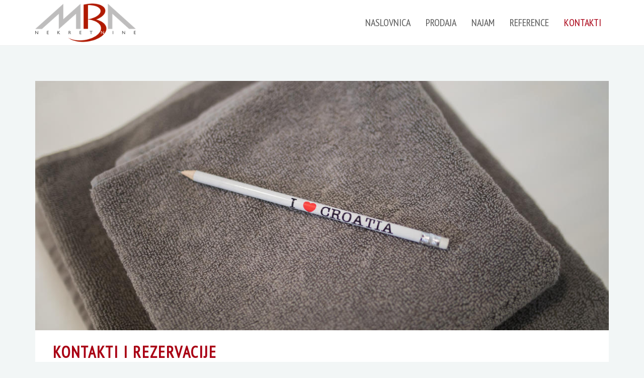

--- FILE ---
content_type: text/html; charset=utf-8
request_url: https://mba-nekretnine.hr/hr/kontakti-rezervacije
body_size: 12756
content:
  <!DOCTYPE HTML>
<html lang="hr-hr" dir="ltr"  data-config='{"fixednav":1,"centerlogo":0,"twitter":0,"plusone":0,"facebook":0,"style":"blue"}'>

<head>
<meta charset="utf-8">
<meta http-equiv="X-UA-Compatible" content="IE=edge">
<meta name="viewport" content="width=device-width, initial-scale=1">
<base href="https://mba-nekretnine.hr/hr/kontakti-rezervacije" />
	<title>Kontakti - MBA Nekretnine</title>
	<link href="/templates/yoo_venice/favicon.ico" rel="shortcut icon" type="image/vnd.microsoft.icon" />
	<script src="/media/jui/js/jquery.min.js?4f6ec0879adeb09e1c491bee22672629" type="text/javascript"></script>
	<script src="/media/jui/js/jquery-noconflict.js?4f6ec0879adeb09e1c491bee22672629" type="text/javascript"></script>
	<script src="/media/jui/js/jquery-migrate.min.js?4f6ec0879adeb09e1c491bee22672629" type="text/javascript"></script>
	<script src="/cache/widgetkit/uikit-5a1b47a8.js" type="text/javascript"></script>
	<script src="/cache/widgetkit/scripts-888fd0c3.js" type="text/javascript"></script>

<link rel="apple-touch-icon-precomposed" href="/templates/yoo_venice/apple_touch_icon.png">
<link rel="stylesheet" href="/templates/yoo_venice/styles/blue/css/bootstrap.css">
<link rel="stylesheet" href="/templates/yoo_venice/styles/blue/css/theme.css">
<link rel="stylesheet" href="/templates/yoo_venice/css/custom.css">
<script src="/templates/yoo_venice/warp/vendor/uikit/js/uikit.js"></script>
<script src="/templates/yoo_venice/warp/vendor/uikit/js/components/autocomplete.js"></script>
<script src="/templates/yoo_venice/warp/vendor/uikit/js/components/search.js"></script>
<script src="/templates/yoo_venice/warp/vendor/uikit/js/components/cover.js"></script>
<script src="/templates/yoo_venice/warp/vendor/uikit/js/components/sticky.js"></script>
<script src="/templates/yoo_venice/warp/js/social.js"></script>
<script src="/templates/yoo_venice/js/theme.js"></script>
<script src="/templates/yoo_venice/styles/blue/js/custom.js"></script>
<script src="/templates/yoo_venice/styles/blue/js/accordion-parent.js"></script>
<meta name="viewport" content="width=device-width, initial-scale=1.0">
<link href="https://fonts.googleapis.com/css?family=Lato|Montserrat|Open+Sans|Oswald:300|Raleway|Roboto|Roboto+Condensed|Source+Sans+Pro&display=swap" rel="stylesheet">
<link rel="stylesheet" href="https://maxcdn.bootstrapcdn.com/font-awesome/4.5.0/css/font-awesome.min.css">
</head>

<body class="tm-isblog   tm-content-padding tm-content-boxed">

    
        <nav class="tm-navbar uk-navbar uk-navbar-attached">
        <div class="uk-container uk-container-center">
            <div class="tm-navbar-wrapper">

                                <div class="uk-text-center tm-nav-logo uk-visible-large">
                    <a class="tm-logo uk-visible-large" href="https://mba-nekretnine.hr">
	<img src="/images/mba-logo-new-regular.png" width="200" height="auto" style="" ></a>
                </div>
                
                                <div class="tm-nav uk-visible-large">
                    <div class="tm-nav-wrapper"><ul class="uk-navbar-nav uk-hidden-small">
<li data-uk-dropdown="{}"><a href="/hr/">Naslovnica</a></li><li data-uk-dropdown="{}"><a href="/hr/prodaja">Prodaja</a></li><li data-uk-dropdown="{}"><a href="/hr/najam">Najam</a></li><li data-uk-dropdown="{}"><a href="/hr/reference">Reference</a></li><li class="uk-active" data-uk-dropdown="{}"><a href="/hr/kontakti-rezervacije">Kontakti</a></li></ul></div>
                </div>
                
                                <a href="#offcanvas" class="uk-navbar-toggle uk-hidden-large" data-uk-offcanvas></a>
                
                                <div class="uk-navbar-content uk-navbar-center uk-hidden-large"><a class="tm-logo-small" href="https://mba-nekretnine.hr">
	<img src="/images/mba-logo-new-regular.png" width="150" height="auto" style="margin-left:-45px !important;" ></a></div>
                
            </div>

            
        </div>
    </nav>
    
    
    <div class="tm-wrapper">

        
        
        
                    <div class="tm-block tm-block-middle">
                <div>
                    <div class="uk-container uk-container-center">

                                                                            
                        <div class="tm-middle uk-grid" data-uk-grid-match data-uk-grid-margin>

                                                        <div class="tm-main uk-width-medium-1-1">

                                
                                                                <main class="tm-content">

                                    


<article class="uk-article tm-has-featured-image" >

						<span class="tm-featured-image"><img src="/images/tisno/headers/kontakt.jpg" alt=""></span>
			
		<h1 class="uk-article-title">
					Kontakti i rezervacije			</h1>
	
	
	
	
		<div>
		<div style="float: left; margin-top: 35px; margin-right: 100px; width: 100%; max-width: 450px;">
<p style="text-transform: uppercase;"><b>KONTAKTIRAJTE NAS TELEFONOM ILI E-POŠTOM:</b></p>
<p><strong>Phone:</strong><br /> +385 99 333 9999</p>
<p><strong>E-mail:</strong><br /><span id="cloak18397e2f0c3b714c0c5c2b8c3398f9ed">Ova e-mail adresa je zaštićena od spambota. Potrebno je omogućiti JavaScript da je vidite.</span><script type='text/javascript'>
				document.getElementById('cloak18397e2f0c3b714c0c5c2b8c3398f9ed').innerHTML = '';
				var prefix = '&#109;a' + 'i&#108;' + '&#116;o';
				var path = 'hr' + 'ef' + '=';
				var addy18397e2f0c3b714c0c5c2b8c3398f9ed = 'mb&#97;n&#101;kr&#101;tn&#105;n&#101;' + '&#64;';
				addy18397e2f0c3b714c0c5c2b8c3398f9ed = addy18397e2f0c3b714c0c5c2b8c3398f9ed + 'gm&#97;&#105;l' + '&#46;' + 'c&#111;m';
				var addy_text18397e2f0c3b714c0c5c2b8c3398f9ed = 'mb&#97;n&#101;kr&#101;tn&#105;n&#101;' + '&#64;' + 'gm&#97;&#105;l' + '&#46;' + 'c&#111;m';document.getElementById('cloak18397e2f0c3b714c0c5c2b8c3398f9ed').innerHTML += '<a ' + path + '\'' + prefix + ':' + addy18397e2f0c3b714c0c5c2b8c3398f9ed + '\' target="_blank" rel="noopener noreferrer">'+addy_text18397e2f0c3b714c0c5c2b8c3398f9ed+'<\/a>';
		</script></p>
<p>  </p>
 </div>
<div style="float: left; margin-top: 35px; width: 100%; max-width: 500px;">
<h3>Booking</h3>
<p>...</p>
</div>
	</div>
	
	
	
	
	
	
	
</article>

                                </main>
                                
                                
                            </div>
                            
                                                                                    
                        </div>
                    </div>
                </div>
            </div>
            
        
        
        <div class="tm-block tm-bottom tm-block-image">

                        <div class="tm-bottom-c">
                <div>
                    <div class="uk-container uk-container-center">
                        <section class="tm-bottom-c uk-grid" data-uk-grid-match="{target:'> div > .uk-panel'}" data-uk-grid-margin>
<div class="uk-width-1-1"><div class="uk-panel uk-panel-box tm-panel-box-default footer-custom">
	<div class="footer-custom-additions">

<div class="footer-block" style="text-align:center;">
	<a href="mailto:mbanekretnine@gmail.com">
	<div><svg version="1.1" id="icon_mail" xmlns="http://www.w3.org/2000/svg" xmlns:xlink="http://www.w3.org/1999/xlink" x="0px" y="0px"
                width="54px" height="40px" viewBox="0 0 54 40" enable-background="new 0 0 54 40" xml:space="preserve">
                <path id="icon_mail_path_4" d="M52,5v30H2V5H52 M54,3h-2H2H0v2v30v2h2h50h2v-2V5V3L54,3z"/>
                <path id="icon_mail_path_3" d="M43.279,16.908l-3.137-3.136C40.107,13.735,39,12.688,39,11.438C39,9.912,39.898,9,41.4,9
                    c0.879,0,1.703,0.719,2.1,1.125C43.896,9.719,44.721,9,45.602,9C47.104,9,48,9.912,48,11.438c0,1.249-1.105,2.297-1.15,2.343
                    l-3.127,3.126c-0.062,0.063-0.142,0.092-0.223,0.092C43.421,17.002,43.342,16.973,43.279,16.908L43.279,16.908z"/>
                <rect id="icon_mail_path_2" x="18" y="18" width="17" height="2"/>
                <rect id="icon_mail_path_1" x="18" y="22" width="17" height="2"/>
                <rect id="icon_mail_path" x="18" y="26" width="17" height="2"/>
            </svg></div>
        <p>mbanekretnine@gmail.com</p>
	</a>
</div>

<div class="footer-block" style="text-align:center;">
	<a href="tel:+385993339999">
	<div><svg version="1.1" id="icon_phone" xmlns="http://www.w3.org/2000/svg" xmlns:xlink="http://www.w3.org/1999/xlink" x="0px" y="0px"
				 width="40px" height="40px" viewBox="0 0 40 40" enable-background="new 0 0 40 40" xml:space="preserve">
				<path id="path" d="M30.271,39.318c-1.181,0-2.455-0.18-3.795-0.536c-5.941-1.581-13.704-7.519-17.99-12.304
					c-5.496-6.136-7.37-12.818-7.566-13.561c-0.688-2.6-0.497-5.257,0.046-6.538C1.3,5.593,2.185,3.495,4.544,2.56
					C5.917,2.015,8.118,1.366,8.97,1.177c0.295-0.065,0.54-0.096,0.772-0.096c0.965,0,1.662,0.521,2.411,1.304
					c1.051,1.099,2.17,3.477,2.294,3.744c1.268,3.165,1.562,5.395,0.922,6.864c-0.33,0.757-0.914,1.314-1.688,1.613
					c-1.369,0.528-1.191,1.015-1.047,1.405c0.614,1.35,9.118,10.291,11.173,11.112c0.754,0.301,1.035,0.029,1.469-1.114
					c0.144-0.38,0.269-0.708,0.498-0.962c0.599-0.656,1.998-0.89,3.107-0.89c1.289,0,2.656,0.28,3.951,0.813
					c3.061,1.262,4.238,2.18,5.338,3.434c1.219,1.385,0.336,3.637-0.441,5.623c-0.121,0.306-0.235,0.601-0.336,0.875
					c-0.604,1.652-1.096,2.125-1.631,2.535c-0.047,0.037-0.094,0.071-0.141,0.111C34.34,38.691,32.439,39.318,30.271,39.318z
					 M9.742,3.081c-0.083,0-0.19,0.016-0.338,0.049c-0.7,0.155-2.796,0.763-4.122,1.289C3.889,4.971,3.25,6.114,2.81,7.159
					c-0.334,0.787-0.549,2.998,0.045,5.248c0.665,2.52,2.912,8.036,7.122,12.737C14.79,30.518,22.104,35.55,26.99,36.85
					c3.129,0.834,5.838,0.508,7.303-0.793c0.082-0.074,0.166-0.139,0.254-0.205c0.252-0.193,0.514-0.395,0.967-1.633
					c0.105-0.289,0.228-0.6,0.353-0.92c0.396-1.007,1.217-3.104,0.803-3.572c-0.787-0.896-1.625-1.681-4.599-2.903
					c-1.334-0.55-2.471-0.664-3.188-0.664c-0.896,0-1.428,0.168-1.618,0.255c-0.037,0.085-0.072,0.189-0.117,0.305
					c-0.312,0.823-0.959,2.535-2.789,2.535c-0.406,0-0.84-0.091-1.291-0.271c-2.666-1.064-11.71-10.646-12.31-12.28
					c-0.3-0.818-0.687-2.844,2.206-3.96c0.279-0.108,0.456-0.276,0.574-0.547c0.231-0.529,0.418-1.918-0.924-5.272
					c-0.278-0.594-1.207-2.425-1.904-3.153C10.051,3.081,9.842,3.081,9.742,3.081z"/>
				<path id="icon_phone_path_1_" d="M31.67,19.789h-2c0-5.491-4.467-9.958-9.958-9.958v-2C26.305,7.831,31.67,13.195,31.67,19.789z"/>
				<path id="icon_phone_path" d="M39.521,20.201h-2c0-9.661-7.859-17.521-17.521-17.521v-2C30.764,0.681,39.521,9.438,39.521,20.201z"
					/>
			 </svg></div>
	<p>+385 99 333 9999</p>
	</a>
</div>

<div class="footer-block" style="text-align:center;">
	<a href="https://wa.me/385993339999" target="_blank">
	<div><img src="/images/whatsapp.png" alt="click to whatsapp" style="height:auto; width:auto; padding-bottom:6px;"></div>
	<p>+385 99 333 9999</p>
	</a>
</div>

<div class="footer-block" style="text-align:center;">
	<a href="/hr/kontakti-rezervacije">
	<div><img src="/images/booking.png" alt="click to book" style="height:auto; width:auto; padding-bottom:6px;"></div>
	<p>REZERVACIJE</p>
	</a>
</div>

</div></div></div>
</section>
                    </div>
                </div>
            </div>
            
                        <footer class="tm-footer uk-text-center">

                <div class="uk-panel">
	<div class="signature">Copyright (c) MBA Nekretnine - Sva prava zadržana. | Developed by <a href="http://www.nts-studio.com/" target="_blank" >Design Studio</a></div></div>
                                    <div>
                        <a class="uk-button uk-button-small tm-totop-scroller" data-uk-smooth-scroll href="#"><i class="uk-icon-chevron-up"></i></a>
                    </div>
                
            </footer>
            
        </div>

    </div>

    <!-- Global site tag (gtag.js) - Google Analytics -->
<script async src="https://www.googletagmanager.com/gtag/js?id=UA-15107518-52"></script>
<script>
  window.dataLayer = window.dataLayer || [];
  function gtag(){dataLayer.push(arguments);}
  gtag('js', new Date());

  gtag('config', 'UA-15107518-52');
</script>
        <div id="offcanvas" class="uk-offcanvas">
        <div class="uk-offcanvas-bar"><ul class="uk-nav uk-nav-parent-icon uk-nav-side uk-nav-offcanvas" data-uk-nav="{}">
<li><a href="/hr/">Naslovnica</a></li><li><a href="/hr/prodaja">Prodaja</a></li><li><a href="/hr/najam">Najam</a></li><li><a href="/hr/reference">Reference</a></li><li class="uk-active"><a href="/hr/kontakti-rezervacije">Kontakti</a></li></ul></div>
    </div>
    
</body>
</html>


--- FILE ---
content_type: text/css
request_url: https://mba-nekretnine.hr/templates/yoo_venice/css/custom.css
body_size: 7597
content:
/* Copyright (C) YOOtheme GmbH, YOOtheme Proprietary Use License (http://www.yootheme.com/license) */

/* ========================================================================
   Use this file to add custom CSS easily
 ========================================================================== */

/*  font-family: 'Roboto Condensed', sans-serif;
    font-family: 'Oswald', sans-serif;
    font-family: 'Roboto', sans-serif;
    font-family: 'Open Sans', sans-serif;
    font-family: 'Lato', sans-serif;
    font-family: 'Montserrat', sans-serif;
    font-family: 'Raleway', sans-serif;
    font-family: 'Source Sans Pro', sans-serif;  */

.tm-features-slideshow .uk-slideshow,
.tm-features-slideshow .uk-slideshow > li { min-height: 400px; }

h1.uk-article-title {
  color: #a90014 !important;
}

/* slideshow text shadow */
.tm-fullscreen { text-shadow: 1px 1px 2px #000000; }

/* homepage search */ 
.uk-panel.uk-panel-box.tm-panel-box-default.pretraga-home .uk-search-field { 
width: 200px !important; 
}

/* rest pages search */ 
.uk-search-field { 
width: 140px !important; 
}

/* desktop menu li padding and color */
ul.uk-nav.uk-nav-navbar { 
  font-family: 'Roboto Condensed', sans-serif; 
  font-size: 16px !important;
  text-transform: uppercase !important; 
}
.uk-nav.uk-nav-navbar .uk-nav-sub li {
  padding-left: 15px !important;
  text-transform: none !important;
}
.uk-nav.uk-nav-navbar a:link,
.uk-nav.uk-nav-navbar a:visited {
  color: #585858 !important; /* child, sub-menu */
  text-decoration: none !important;
}
.uk-nav.uk-nav-navbar a:hover,
.uk-nav.uk-nav-navbar a:active {
  color: #a90014 !important;
  text-decoration: none !important;
}
.uk-nav.uk-nav-navbar .uk-nav-sub a:link,
.uk-nav.uk-nav-navbar .uk-nav-sub a:visited {
  color: #585858 !important; /* child, sub-menu */
  text-decoration: none !important;
}
.uk-nav.uk-nav-navbar .uk-nav-sub a:hover,
.uk-nav.uk-nav-navbar .uk-nav-sub a:active {
  color: #a90014 !important;
  text-decoration: none !important;
}
.uk-parent.uk-nav-header /* sub-menu separator link */ {
  padding-top: 0px !important;
  margin-top: 0px !important;
}
/* desktop menu accordian effect - child opens on hover */
.uk-nav-navbar > .uk-parent > .uk-nav-sub { display: none; }    
.uk-nav-navbar > .uk-parent > a:after {    
  content: "\f107";    
  font-family: "FontAwesome";    
  display: block;    
  float: right;    
  }    
.uk-nav-navbar > .uk-parent {     
  position: relative;  
  }  
.uk-nav-navbar > .uk-parent:hover > .uk-nav-sub {     
  display: block;    
  background: none repeat scroll 0 0 padding-box #ffffff;    
  border: 1px solid rgba(0, 0, 0, 0.12);    
  box-shadow: 0 6px 8px rgba(0, 0, 0, 0.3);    
  width: 150px;    
  margin-top: -40px;    
  padding: 15px;    
  position: absolute;    
  left: 120px;    
  z-index: 1;
  } 

/* mobile menu li padding and color */
ul.uk-nav-offcanvas { font-family: Arial, Helvetica, sans-serif; text-transform: uppercase; }
.uk-nav.uk-nav-offcanvas .uk-nav-sub li {
  padding-left: 15px !important;
  text-transform: none !important;
}
.uk-nav.uk-nav-offcanvas .uk-nav-sub a:link,
.uk-nav.uk-nav-offcanvas .uk-nav-sub a:visited {
  color: #ffffff !important;
}
.uk-nav.uk-nav-offcanvas .uk-nav-sub a:hover,
.uk-nav.uk-nav-offcanvas .uk-nav-sub a:active {
  color: #ffffff !important;
  text-decoration: underline !important;
}
.uk-nav.uk-nav-offcanvas li {
  text-transform: uppercase !important;
}
.uk-nav.uk-nav-offcanvas a:link,
.uk-nav.uk-nav-offcanvas a:visited {
  color: #ffffff !important;
}
.uk-nav.uk-nav-offcanvas a:hover {
  color: #ffffff !important;
  text-decoration: underline !important;
}

/* gmaps modul padding */
.uk-panel.uk-panel-box.tm-panel-box-default.gmaps { padding: 3px 3px 3px 3px; }

/* footer contacts, menu, etc. */
.uk-panel.uk-panel-box.tm-panel-box-default.footer-custom {
  background-color: transparent !important;
  color: #ffffff !important;
}
.uk-panel.uk-panel-box.tm-panel-box-default.footer-custom h4 {
  color: #ffffff !important;
}
.uk-panel.uk-panel-box.tm-panel-box-default.footer-custom a:link,
.uk-panel.uk-panel-box.tm-panel-box-default.footer-custom a:visited {
  color: #ffffff !important;
  text-decoration: none;
}
.uk-panel.uk-panel-box.tm-panel-box-default.footer-custom a:hover {
  color: #ffffff !important;
  text-decoration: underline;
}
.uk-panel.uk-panel-box.tm-panel-box-default.footer-custom .footer-block {
  float:left; width:100%; max-width:270px; padding-top:10px; padding-bottom:25px;
}

/* footer copyright */
.signature { margin-top: -40px;}
.signature a:link,
.signature a:visited { color: #ffffff !important; }
.signature a:hover { color: #ffffff !important; text-decoration: underline !important; }

/* images razno */
.img-small {
  width: 100%;
  max-width: 250px;
  height: auto;
  margin-right: 25px;
  margin-bottom: 25px;
}
.img-medium {
  width: 100%;
  max-width: 375px;
  height: auto;
  margin-right: 25px;
  margin-bottom: 25px;
}
.img-big {
  width: 100%;
  max-width: 500px;
  height: auto;
  display: inline-block;
  margin-right: 25px;
  margin-bottom: 25px;
}
.img-auto {
  width: auto;
  height: auto;
  display: inline-block;
  margin-right: 25px;
  margin-bottom: 25px;
/*  padding: 3px 3px 3px 3px;
  border: 1px solid #cccccc;
  box-shadow: 2px 2px 5px #E8E8E8; */
}
.img-zatvarac {
  width: 200px;
  height: 200px;
  display: inline-block;
  border: 1px solid #cccccc;
/*  padding: 3px 3px 3px 3px;
  box-shadow: 2px 2px 5px #E8E8E8; */
}
.img-alati {
  width: 100%;
  max-width: 325px;
  height: auto;
  margin-right: 25px;
  margin-bottom: 25px;
}
.social-contact {
  width: auto;
  height: 40px;
  padding-bottom:10px;
}

/* Booking form custom css */
.truecroatia.textarea {
  height: 80px;
}
.truecroatia.date {
  width: 165px;
}

/* click to call float button */
.label-container{
	position:fixed;
	bottom:48px;
	right:105px;
	display:table;
	visibility: hidden;
}
.label-text{
	color:#333333;
	background:#ffffff;
	display:table-cell;
	vertical-align:middle;
	padding:10px;
	border-radius:3px;
}
.label-arrow{
	display:table-cell;
	vertical-align:middle;
	color:#ffffff !important;
	opacity:1;
}
.float{
	position:fixed;
	width:60px;
	height:60px;
	bottom:40px;
	right:40px;
	background-color:#00e600;
	color:#ffffff !important;
	border-radius:50px;
	text-align:center;
	/* box-shadow: 2px 2px 3px #999; */
    border: 2px solid #ffffff;
}
.my-float{
	font-size:42px !important;
	margin-top:10px;
}
a.float + div.label-container {
  visibility: hidden;
  opacity: 0;
  transition: visibility 0s, opacity 0.5s ease;
}
a.float:hover + div.label-container{
  visibility: visible;
  opacity: 1;
}

/* continue reading hovereffect */

a.uk-button.uk-button-large:hover {
    background-color:#a90014;
    color:#ffffff;
    font-weight:bolder;
}

/* Social icons custom css */ 
.uk-icon-facebook.uk-margin-small-top a:link
{ text-decoration: none !important; }
.uk-icon-facebook.uk-margin-small-top a:visited
{ text-decoration: none !important; }
.uk-icon-facebook.uk-margin-small-top a:hover
{ text-decoration: none !important; }
.uk-icon-facebook.uk-margin-small-top a:active
{ text-decoration: none !important; }

.uk-icon-instagram.uk-margin-small-top a:link
{ text-decoration: none !important; }
.uk-icon-instagram.uk-margin-small-top a:visited
{ text-decoration: none !important; }
.uk-icon-instagram.uk-margin-small-top a:hover
{ text-decoration: none !important; }
.uk-icon-instagram.uk-margin-small-top a:active
{ text-decoration: none !important; }

/* SIGE images on lower resolution - thumbnail settings */
@media screen and (max-width: 400px) {
  .sige_thumb {
    max-width: 250px !important;
    height: auto !important;
  }


--- FILE ---
content_type: text/javascript
request_url: https://mba-nekretnine.hr/templates/yoo_venice/styles/blue/js/accordion-parent.js
body_size: 212
content:
  /* Copyright (C) YOOtheme GmbH, YOOtheme Proprietary Use License (http://www.yootheme.com/license) */

  jQuery(function($) {

      // "Neutralize" the URL in parent menu items for an accordion style offcanvas menu
      $(".uk-offcanvas-bar .uk-parent > a").attr("href", "#")

  });


--- FILE ---
content_type: text/javascript
request_url: https://mba-nekretnine.hr/templates/yoo_venice/styles/blue/js/custom.js
body_size: 129
content:
  jQuery(function($) {
      // Customize the main menu's dropdowns to open on click, not on mouse-over
      $(".uk-navbar-nav > li").attr("data-uk-dropdown","{'preventflip':'y','mode':'click'}");
  });
